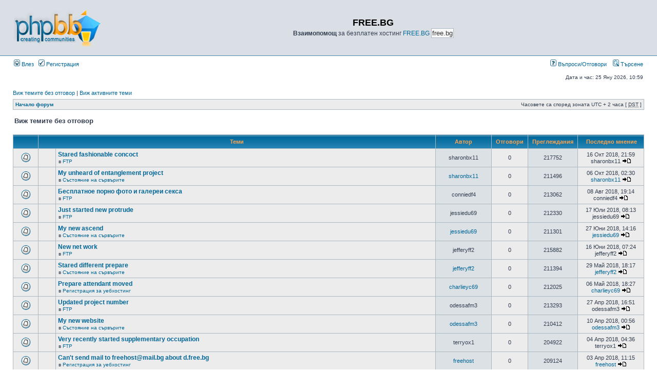

--- FILE ---
content_type: text/html; charset=UTF-8
request_url: https://free.bg/cgi-php/phpbb3/search.php?search_id=unanswered&sid=00ac2545c22927669015b9732339d75b
body_size: 7340
content:
<!DOCTYPE html PUBLIC "-//W3C//DTD XHTML 1.0 Transitional//EN" "http://www.w3.org/TR/xhtml1/DTD/xhtml1-transitional.dtd">
<html xmlns="http://www.w3.org/1999/xhtml" dir="ltr" lang="bg" xml:lang="bg">
<head>

<meta http-equiv="content-type" content="text/html; charset=UTF-8" />
<meta http-equiv="content-language" content="bg" />
<meta http-equiv="content-style-type" content="text/css" />
<meta http-equiv="imagetoolbar" content="no" />
<meta name="resource-type" content="document" />
<meta name="distribution" content="global" />
<meta name="copyright" content="2000, 2002, 2005, 2007 phpBB Group" />
<meta name="keywords" content="" />
<meta name="description" content="" />
<meta http-equiv="X-UA-Compatible" content="IE=EmulateIE7" />
<title>FREE.BG &bull; Виж темите без отговор</title>

<link rel="stylesheet" href="./styles/subsilver2/theme/stylesheet.css" type="text/css" />

<script type="text/javascript">
// <![CDATA[

function popup(url, width, height, name)
{
	if (!name)
	{
		name = '_popup';
	}

	window.open(url.replace(/&amp;/g, '&'), name, 'height=' + height + ',resizable=yes,scrollbars=yes,width=' + width);
	return false;
}

function jumpto()
{
	var page = prompt('Номер на страница:', '1');
	var per_page = '25';
	var base_url = './search.php?st=0&amp;sk=t&amp;sd=d&amp;sr=topics&amp;sid=6a378733bbf48e7727449eb246477254&amp;search_id=unanswered';

	if (page !== null && !isNaN(page) && page == Math.floor(page) && page > 0)
	{
		if (base_url.indexOf('?') == -1)
		{
			document.location.href = base_url + '?start=' + ((page - 1) * per_page);
		}
		else
		{
			document.location.href = base_url.replace(/&amp;/g, '&') + '&start=' + ((page - 1) * per_page);
		}
	}
}

/**
* Find a member
*/
function find_username(url)
{
	popup(url, 760, 570, '_usersearch');
	return false;
}

/**
* Mark/unmark checklist
* id = ID of parent container, name = name prefix, state = state [true/false]
*/
function marklist(id, name, state)
{
	var parent = document.getElementById(id);
	if (!parent)
	{
		eval('parent = document.' + id);
	}

	if (!parent)
	{
		return;
	}

	var rb = parent.getElementsByTagName('input');
	
	for (var r = 0; r < rb.length; r++)
	{
		if (rb[r].name.substr(0, name.length) == name)
		{
			rb[r].checked = state;
		}
	}
}


// ]]>
</script>
</head>
<body class="ltr">

<a name="top"></a>

<div id="wrapheader">

	<div id="logodesc">
		<table width="100%" cellspacing="0">
		<tr>
			<td><a href="./index.php?sid=6a378733bbf48e7727449eb246477254"><img src="./styles/subsilver2/imageset/site_logo.gif" width="170" height="94" alt="" title="" /></a></td>
			<td width="100%" align="center"><h1>FREE.BG</h1><span class="gen"><b>Взаимопомощ</b> за безплатен хостинг  <a href='http://free.bg/'>FREE.BG</a> <input type='button' value='free.bg' onclick='location.href=&quot;/&quot;' /></span></td>
		</tr>
		</table>
	</div>

	<div id="menubar">
		<table width="100%" cellspacing="0">
		<tr>
			<td class="genmed">
				<a href="./ucp.php?mode=login&amp;sid=6a378733bbf48e7727449eb246477254"><img src="./styles/subsilver2/theme/images/icon_mini_login.gif" width="12" height="13" alt="*" /> Влез</a>&nbsp; &nbsp;<a href="./ucp.php?mode=register&amp;sid=6a378733bbf48e7727449eb246477254"><img src="./styles/subsilver2/theme/images/icon_mini_register.gif" width="12" height="13" alt="*" /> Регистрация</a>
								</td>
			<td class="genmed" align="right">
				<a href="./faq.php?sid=6a378733bbf48e7727449eb246477254"><img src="./styles/subsilver2/theme/images/icon_mini_faq.gif" width="12" height="13" alt="*" /> Въпроси/Отговори</a>
				&nbsp; &nbsp;<a href="./search.php?sid=6a378733bbf48e7727449eb246477254"><img src="./styles/subsilver2/theme/images/icon_mini_search.gif" width="12" height="13" alt="*" /> Търсене</a>			</td>
		</tr>
		</table>
	</div>

	<div id="datebar">
		<table width="100%" cellspacing="0">
		<tr>
			<td class="gensmall"></td>
			<td class="gensmall" align="right">Дата и час: 25 Яну 2026, 10:59<br /></td>
		</tr>
		</table>
	</div>

</div>

<div id="wrapcentre">

		<p class="searchbar">
		<span style="float: left;"><a href="./search.php?search_id=unanswered&amp;sid=6a378733bbf48e7727449eb246477254">Виж темите без отговор</a> | <a href="./search.php?search_id=active_topics&amp;sid=6a378733bbf48e7727449eb246477254">Виж активните теми</a></span>
			</p>
	
	<br style="clear: both;" />

	<table class="tablebg" width="100%" cellspacing="1" cellpadding="0" style="margin-top: 5px;">
	<tr>
		<td class="row1">
			<p class="breadcrumbs"><a href="./index.php?sid=6a378733bbf48e7727449eb246477254">Начало форум</a></p>
			<p class="datetime">Часовете са според зоната UTC + 2 часа [ <abbr title="Daylight Saving Time">DST</abbr> ]</p>
		</td>
	</tr>
	</table>
	<br />
<form method="post" action="./search.php?st=0&amp;sk=t&amp;sd=d&amp;sr=topics&amp;sid=6a378733bbf48e7727449eb246477254&amp;search_id=unanswered">

<table width="100%" cellspacing="1">
<tr>
	<td colspan="2"><span class="titles">Виж темите без отговор</span><br /></td>
</tr>
<tr>
	<td class="genmed"></td>
	<td align="right"></td>
</tr>
</table>

<br clear="all" />


	<table class="tablebg" width="100%" cellspacing="1">
	<tr>
		<th width="4%" nowrap="nowrap">&nbsp;</th>
		<th colspan="2" nowrap="nowrap">&nbsp;Теми&nbsp;</th>
		<th nowrap="nowrap">&nbsp;Автор&nbsp;</th>
		<th nowrap="nowrap">&nbsp;Отговори&nbsp;</th>
		<th nowrap="nowrap">&nbsp;Преглеждания&nbsp;</th>
		<th nowrap="nowrap">&nbsp;&nbsp;Последно мнение&nbsp;</th>
	</tr>
			<tr valign="middle">
			<td class="row1" width="25" align="center"><img src="./styles/subsilver2/imageset/topic_read.gif" width="19" height="18" alt="Няма нови мнения" title="Няма нови мнения" /></td>
			<td class="row1" width="25" align="center">
						</td>
			<td class="row1">
								 <a href="./viewtopic.php?f=2&amp;t=8658&amp;sid=6a378733bbf48e7727449eb246477254" class="topictitle">Stared fashionable concoct</a>
									<p class="gensmall">в <a href="./viewforum.php?f=2&amp;sid=6a378733bbf48e7727449eb246477254">FTP</a></p>
							</td>
			<td class="row2" width="100" align="center"><p class="topicauthor">sharonbx11</p></td>
			<td class="row1" width="50" align="center"><p class="topicdetails">0</p></td>
			<td class="row2" width="50" align="center"><p class="topicdetails">217752</p></td>
			<td class="row1" width="120" align="center">
				<p class="topicdetails">16 Окт 2018, 21:59</p>
				<p class="topicdetails">sharonbx11					<a href="./viewtopic.php?f=2&amp;t=8658&amp;p=14212&amp;sid=6a378733bbf48e7727449eb246477254#p14212"><img src="./styles/subsilver2/imageset/icon_topic_latest.gif" width="18" height="9" alt="Преглежда последните мнения" title="Преглежда последните мнения" /></a>
				</p>
			</td>
		</tr>
			<tr valign="middle">
			<td class="row1" width="25" align="center"><img src="./styles/subsilver2/imageset/topic_read.gif" width="19" height="18" alt="Няма нови мнения" title="Няма нови мнения" /></td>
			<td class="row1" width="25" align="center">
						</td>
			<td class="row1">
								 <a href="./viewtopic.php?f=7&amp;t=8659&amp;sid=6a378733bbf48e7727449eb246477254" class="topictitle">My unheard of entanglement project</a>
									<p class="gensmall">в <a href="./viewforum.php?f=7&amp;sid=6a378733bbf48e7727449eb246477254">Състояние на сървърите</a></p>
							</td>
			<td class="row2" width="100" align="center"><p class="topicauthor"><a href="./memberlist.php?mode=viewprofile&amp;u=21411&amp;sid=6a378733bbf48e7727449eb246477254">sharonbx11</a></p></td>
			<td class="row1" width="50" align="center"><p class="topicdetails">0</p></td>
			<td class="row2" width="50" align="center"><p class="topicdetails">211496</p></td>
			<td class="row1" width="120" align="center">
				<p class="topicdetails">06 Окт 2018, 02:30</p>
				<p class="topicdetails"><a href="./memberlist.php?mode=viewprofile&amp;u=21411&amp;sid=6a378733bbf48e7727449eb246477254">sharonbx11</a>					<a href="./viewtopic.php?f=7&amp;t=8659&amp;p=14213&amp;sid=6a378733bbf48e7727449eb246477254#p14213"><img src="./styles/subsilver2/imageset/icon_topic_latest.gif" width="18" height="9" alt="Преглежда последните мнения" title="Преглежда последните мнения" /></a>
				</p>
			</td>
		</tr>
			<tr valign="middle">
			<td class="row1" width="25" align="center"><img src="./styles/subsilver2/imageset/topic_read.gif" width="19" height="18" alt="Няма нови мнения" title="Няма нови мнения" /></td>
			<td class="row1" width="25" align="center">
						</td>
			<td class="row1">
								 <a href="./viewtopic.php?f=2&amp;t=8657&amp;sid=6a378733bbf48e7727449eb246477254" class="topictitle">Бесплатное порно фото и галереи секса</a>
									<p class="gensmall">в <a href="./viewforum.php?f=2&amp;sid=6a378733bbf48e7727449eb246477254">FTP</a></p>
							</td>
			<td class="row2" width="100" align="center"><p class="topicauthor">conniedf4</p></td>
			<td class="row1" width="50" align="center"><p class="topicdetails">0</p></td>
			<td class="row2" width="50" align="center"><p class="topicdetails">213062</p></td>
			<td class="row1" width="120" align="center">
				<p class="topicdetails">08 Авг 2018, 19:14</p>
				<p class="topicdetails">conniedf4					<a href="./viewtopic.php?f=2&amp;t=8657&amp;p=14211&amp;sid=6a378733bbf48e7727449eb246477254#p14211"><img src="./styles/subsilver2/imageset/icon_topic_latest.gif" width="18" height="9" alt="Преглежда последните мнения" title="Преглежда последните мнения" /></a>
				</p>
			</td>
		</tr>
			<tr valign="middle">
			<td class="row1" width="25" align="center"><img src="./styles/subsilver2/imageset/topic_read.gif" width="19" height="18" alt="Няма нови мнения" title="Няма нови мнения" /></td>
			<td class="row1" width="25" align="center">
						</td>
			<td class="row1">
								 <a href="./viewtopic.php?f=2&amp;t=8655&amp;sid=6a378733bbf48e7727449eb246477254" class="topictitle">Just started new protrude</a>
									<p class="gensmall">в <a href="./viewforum.php?f=2&amp;sid=6a378733bbf48e7727449eb246477254">FTP</a></p>
							</td>
			<td class="row2" width="100" align="center"><p class="topicauthor">jessiedu69</p></td>
			<td class="row1" width="50" align="center"><p class="topicdetails">0</p></td>
			<td class="row2" width="50" align="center"><p class="topicdetails">212330</p></td>
			<td class="row1" width="120" align="center">
				<p class="topicdetails">17 Юли 2018, 08:13</p>
				<p class="topicdetails">jessiedu69					<a href="./viewtopic.php?f=2&amp;t=8655&amp;p=14208&amp;sid=6a378733bbf48e7727449eb246477254#p14208"><img src="./styles/subsilver2/imageset/icon_topic_latest.gif" width="18" height="9" alt="Преглежда последните мнения" title="Преглежда последните мнения" /></a>
				</p>
			</td>
		</tr>
			<tr valign="middle">
			<td class="row1" width="25" align="center"><img src="./styles/subsilver2/imageset/topic_read.gif" width="19" height="18" alt="Няма нови мнения" title="Няма нови мнения" /></td>
			<td class="row1" width="25" align="center">
						</td>
			<td class="row1">
								 <a href="./viewtopic.php?f=7&amp;t=8656&amp;sid=6a378733bbf48e7727449eb246477254" class="topictitle">My new ascend</a>
									<p class="gensmall">в <a href="./viewforum.php?f=7&amp;sid=6a378733bbf48e7727449eb246477254">Състояние на сървърите</a></p>
							</td>
			<td class="row2" width="100" align="center"><p class="topicauthor"><a href="./memberlist.php?mode=viewprofile&amp;u=20661&amp;sid=6a378733bbf48e7727449eb246477254">jessiedu69</a></p></td>
			<td class="row1" width="50" align="center"><p class="topicdetails">0</p></td>
			<td class="row2" width="50" align="center"><p class="topicdetails">211301</p></td>
			<td class="row1" width="120" align="center">
				<p class="topicdetails">27 Юни 2018, 14:16</p>
				<p class="topicdetails"><a href="./memberlist.php?mode=viewprofile&amp;u=20661&amp;sid=6a378733bbf48e7727449eb246477254">jessiedu69</a>					<a href="./viewtopic.php?f=7&amp;t=8656&amp;p=14209&amp;sid=6a378733bbf48e7727449eb246477254#p14209"><img src="./styles/subsilver2/imageset/icon_topic_latest.gif" width="18" height="9" alt="Преглежда последните мнения" title="Преглежда последните мнения" /></a>
				</p>
			</td>
		</tr>
			<tr valign="middle">
			<td class="row1" width="25" align="center"><img src="./styles/subsilver2/imageset/topic_read.gif" width="19" height="18" alt="Няма нови мнения" title="Няма нови мнения" /></td>
			<td class="row1" width="25" align="center">
						</td>
			<td class="row1">
								 <a href="./viewtopic.php?f=2&amp;t=8653&amp;sid=6a378733bbf48e7727449eb246477254" class="topictitle">New net work</a>
									<p class="gensmall">в <a href="./viewforum.php?f=2&amp;sid=6a378733bbf48e7727449eb246477254">FTP</a></p>
							</td>
			<td class="row2" width="100" align="center"><p class="topicauthor">jefferyff2</p></td>
			<td class="row1" width="50" align="center"><p class="topicdetails">0</p></td>
			<td class="row2" width="50" align="center"><p class="topicdetails">215882</p></td>
			<td class="row1" width="120" align="center">
				<p class="topicdetails">16 Юни 2018, 07:24</p>
				<p class="topicdetails">jefferyff2					<a href="./viewtopic.php?f=2&amp;t=8653&amp;p=14202&amp;sid=6a378733bbf48e7727449eb246477254#p14202"><img src="./styles/subsilver2/imageset/icon_topic_latest.gif" width="18" height="9" alt="Преглежда последните мнения" title="Преглежда последните мнения" /></a>
				</p>
			</td>
		</tr>
			<tr valign="middle">
			<td class="row1" width="25" align="center"><img src="./styles/subsilver2/imageset/topic_read.gif" width="19" height="18" alt="Няма нови мнения" title="Няма нови мнения" /></td>
			<td class="row1" width="25" align="center">
						</td>
			<td class="row1">
								 <a href="./viewtopic.php?f=7&amp;t=8654&amp;sid=6a378733bbf48e7727449eb246477254" class="topictitle">Stared different prepare</a>
									<p class="gensmall">в <a href="./viewforum.php?f=7&amp;sid=6a378733bbf48e7727449eb246477254">Състояние на сървърите</a></p>
							</td>
			<td class="row2" width="100" align="center"><p class="topicauthor"><a href="./memberlist.php?mode=viewprofile&amp;u=20427&amp;sid=6a378733bbf48e7727449eb246477254">jefferyff2</a></p></td>
			<td class="row1" width="50" align="center"><p class="topicdetails">0</p></td>
			<td class="row2" width="50" align="center"><p class="topicdetails">211394</p></td>
			<td class="row1" width="120" align="center">
				<p class="topicdetails">29 Май 2018, 18:17</p>
				<p class="topicdetails"><a href="./memberlist.php?mode=viewprofile&amp;u=20427&amp;sid=6a378733bbf48e7727449eb246477254">jefferyff2</a>					<a href="./viewtopic.php?f=7&amp;t=8654&amp;p=14203&amp;sid=6a378733bbf48e7727449eb246477254#p14203"><img src="./styles/subsilver2/imageset/icon_topic_latest.gif" width="18" height="9" alt="Преглежда последните мнения" title="Преглежда последните мнения" /></a>
				</p>
			</td>
		</tr>
			<tr valign="middle">
			<td class="row1" width="25" align="center"><img src="./styles/subsilver2/imageset/topic_read.gif" width="19" height="18" alt="Няма нови мнения" title="Няма нови мнения" /></td>
			<td class="row1" width="25" align="center">
						</td>
			<td class="row1">
								 <a href="./viewtopic.php?f=6&amp;t=8651&amp;sid=6a378733bbf48e7727449eb246477254" class="topictitle">Prepare attendant moved</a>
									<p class="gensmall">в <a href="./viewforum.php?f=6&amp;sid=6a378733bbf48e7727449eb246477254">Регистрация за уебхостинг</a></p>
							</td>
			<td class="row2" width="100" align="center"><p class="topicauthor"><a href="./memberlist.php?mode=viewprofile&amp;u=20249&amp;sid=6a378733bbf48e7727449eb246477254">charlieyc69</a></p></td>
			<td class="row1" width="50" align="center"><p class="topicdetails">0</p></td>
			<td class="row2" width="50" align="center"><p class="topicdetails">212025</p></td>
			<td class="row1" width="120" align="center">
				<p class="topicdetails">06 Май 2018, 18:27</p>
				<p class="topicdetails"><a href="./memberlist.php?mode=viewprofile&amp;u=20249&amp;sid=6a378733bbf48e7727449eb246477254">charlieyc69</a>					<a href="./viewtopic.php?f=6&amp;t=8651&amp;p=14200&amp;sid=6a378733bbf48e7727449eb246477254#p14200"><img src="./styles/subsilver2/imageset/icon_topic_latest.gif" width="18" height="9" alt="Преглежда последните мнения" title="Преглежда последните мнения" /></a>
				</p>
			</td>
		</tr>
			<tr valign="middle">
			<td class="row1" width="25" align="center"><img src="./styles/subsilver2/imageset/topic_read.gif" width="19" height="18" alt="Няма нови мнения" title="Няма нови мнения" /></td>
			<td class="row1" width="25" align="center">
						</td>
			<td class="row1">
								 <a href="./viewtopic.php?f=2&amp;t=8649&amp;sid=6a378733bbf48e7727449eb246477254" class="topictitle">Updated project number</a>
									<p class="gensmall">в <a href="./viewforum.php?f=2&amp;sid=6a378733bbf48e7727449eb246477254">FTP</a></p>
							</td>
			<td class="row2" width="100" align="center"><p class="topicauthor">odessafm3</p></td>
			<td class="row1" width="50" align="center"><p class="topicdetails">0</p></td>
			<td class="row2" width="50" align="center"><p class="topicdetails">213293</p></td>
			<td class="row1" width="120" align="center">
				<p class="topicdetails">27 Апр 2018, 16:51</p>
				<p class="topicdetails">odessafm3					<a href="./viewtopic.php?f=2&amp;t=8649&amp;p=14198&amp;sid=6a378733bbf48e7727449eb246477254#p14198"><img src="./styles/subsilver2/imageset/icon_topic_latest.gif" width="18" height="9" alt="Преглежда последните мнения" title="Преглежда последните мнения" /></a>
				</p>
			</td>
		</tr>
			<tr valign="middle">
			<td class="row1" width="25" align="center"><img src="./styles/subsilver2/imageset/topic_read.gif" width="19" height="18" alt="Няма нови мнения" title="Няма нови мнения" /></td>
			<td class="row1" width="25" align="center">
						</td>
			<td class="row1">
								 <a href="./viewtopic.php?f=7&amp;t=8650&amp;sid=6a378733bbf48e7727449eb246477254" class="topictitle">My new website</a>
									<p class="gensmall">в <a href="./viewforum.php?f=7&amp;sid=6a378733bbf48e7727449eb246477254">Състояние на сървърите</a></p>
							</td>
			<td class="row2" width="100" align="center"><p class="topicauthor"><a href="./memberlist.php?mode=viewprofile&amp;u=19930&amp;sid=6a378733bbf48e7727449eb246477254">odessafm3</a></p></td>
			<td class="row1" width="50" align="center"><p class="topicdetails">0</p></td>
			<td class="row2" width="50" align="center"><p class="topicdetails">210412</p></td>
			<td class="row1" width="120" align="center">
				<p class="topicdetails">10 Апр 2018, 00:56</p>
				<p class="topicdetails"><a href="./memberlist.php?mode=viewprofile&amp;u=19930&amp;sid=6a378733bbf48e7727449eb246477254">odessafm3</a>					<a href="./viewtopic.php?f=7&amp;t=8650&amp;p=14199&amp;sid=6a378733bbf48e7727449eb246477254#p14199"><img src="./styles/subsilver2/imageset/icon_topic_latest.gif" width="18" height="9" alt="Преглежда последните мнения" title="Преглежда последните мнения" /></a>
				</p>
			</td>
		</tr>
			<tr valign="middle">
			<td class="row1" width="25" align="center"><img src="./styles/subsilver2/imageset/topic_read.gif" width="19" height="18" alt="Няма нови мнения" title="Няма нови мнения" /></td>
			<td class="row1" width="25" align="center">
						</td>
			<td class="row1">
								 <a href="./viewtopic.php?f=2&amp;t=8646&amp;sid=6a378733bbf48e7727449eb246477254" class="topictitle">Very recently started supplementary occupation</a>
									<p class="gensmall">в <a href="./viewforum.php?f=2&amp;sid=6a378733bbf48e7727449eb246477254">FTP</a></p>
							</td>
			<td class="row2" width="100" align="center"><p class="topicauthor">terryox1</p></td>
			<td class="row1" width="50" align="center"><p class="topicdetails">0</p></td>
			<td class="row2" width="50" align="center"><p class="topicdetails">204922</p></td>
			<td class="row1" width="120" align="center">
				<p class="topicdetails">04 Апр 2018, 04:36</p>
				<p class="topicdetails">terryox1					<a href="./viewtopic.php?f=2&amp;t=8646&amp;p=14195&amp;sid=6a378733bbf48e7727449eb246477254#p14195"><img src="./styles/subsilver2/imageset/icon_topic_latest.gif" width="18" height="9" alt="Преглежда последните мнения" title="Преглежда последните мнения" /></a>
				</p>
			</td>
		</tr>
			<tr valign="middle">
			<td class="row1" width="25" align="center"><img src="./styles/subsilver2/imageset/topic_read.gif" width="19" height="18" alt="Няма нови мнения" title="Няма нови мнения" /></td>
			<td class="row1" width="25" align="center">
						</td>
			<td class="row1">
								 <a href="./viewtopic.php?f=6&amp;t=8648&amp;sid=6a378733bbf48e7727449eb246477254" class="topictitle">Can't send mail to freehost@mail.bg about d.free.bg</a>
									<p class="gensmall">в <a href="./viewforum.php?f=6&amp;sid=6a378733bbf48e7727449eb246477254">Регистрация за уебхостинг</a></p>
							</td>
			<td class="row2" width="100" align="center"><p class="topicauthor"><a href="./memberlist.php?mode=viewprofile&amp;u=19834&amp;sid=6a378733bbf48e7727449eb246477254">freehost</a></p></td>
			<td class="row1" width="50" align="center"><p class="topicdetails">0</p></td>
			<td class="row2" width="50" align="center"><p class="topicdetails">209124</p></td>
			<td class="row1" width="120" align="center">
				<p class="topicdetails">03 Апр 2018, 11:15</p>
				<p class="topicdetails"><a href="./memberlist.php?mode=viewprofile&amp;u=19834&amp;sid=6a378733bbf48e7727449eb246477254">freehost</a>					<a href="./viewtopic.php?f=6&amp;t=8648&amp;p=14197&amp;sid=6a378733bbf48e7727449eb246477254#p14197"><img src="./styles/subsilver2/imageset/icon_topic_latest.gif" width="18" height="9" alt="Преглежда последните мнения" title="Преглежда последните мнения" /></a>
				</p>
			</td>
		</tr>
			<tr valign="middle">
			<td class="row1" width="25" align="center"><img src="./styles/subsilver2/imageset/topic_read.gif" width="19" height="18" alt="Няма нови мнения" title="Няма нови мнения" /></td>
			<td class="row1" width="25" align="center">
						</td>
			<td class="row1">
								 <a href="./viewtopic.php?f=7&amp;t=8647&amp;sid=6a378733bbf48e7727449eb246477254" class="topictitle">My cool protrude</a>
									<p class="gensmall">в <a href="./viewforum.php?f=7&amp;sid=6a378733bbf48e7727449eb246477254">Състояние на сървърите</a></p>
							</td>
			<td class="row2" width="100" align="center"><p class="topicauthor"><a href="./memberlist.php?mode=viewprofile&amp;u=19592&amp;sid=6a378733bbf48e7727449eb246477254">terryox1</a></p></td>
			<td class="row1" width="50" align="center"><p class="topicdetails">0</p></td>
			<td class="row2" width="50" align="center"><p class="topicdetails">209334</p></td>
			<td class="row1" width="120" align="center">
				<p class="topicdetails">13 Мар 2018, 11:04</p>
				<p class="topicdetails"><a href="./memberlist.php?mode=viewprofile&amp;u=19592&amp;sid=6a378733bbf48e7727449eb246477254">terryox1</a>					<a href="./viewtopic.php?f=7&amp;t=8647&amp;p=14196&amp;sid=6a378733bbf48e7727449eb246477254#p14196"><img src="./styles/subsilver2/imageset/icon_topic_latest.gif" width="18" height="9" alt="Преглежда последните мнения" title="Преглежда последните мнения" /></a>
				</p>
			</td>
		</tr>
			<tr valign="middle">
			<td class="row1" width="25" align="center"><img src="./styles/subsilver2/imageset/topic_read.gif" width="19" height="18" alt="Няма нови мнения" title="Няма нови мнения" /></td>
			<td class="row1" width="25" align="center">
						</td>
			<td class="row1">
								 <a href="./viewtopic.php?f=7&amp;t=8645&amp;sid=6a378733bbf48e7727449eb246477254" class="topictitle">Смяна на IP адреси</a>
									<p class="gensmall">в <a href="./viewforum.php?f=7&amp;sid=6a378733bbf48e7727449eb246477254">Състояние на сървърите</a></p>
							</td>
			<td class="row2" width="100" align="center"><p class="topicauthor"><a href="./memberlist.php?mode=viewprofile&amp;u=2&amp;sid=6a378733bbf48e7727449eb246477254" style="color: #AA0000;" class="username-coloured">admin</a></p></td>
			<td class="row1" width="50" align="center"><p class="topicdetails">0</p></td>
			<td class="row2" width="50" align="center"><p class="topicdetails">201546</p></td>
			<td class="row1" width="120" align="center">
				<p class="topicdetails">11 Фев 2018, 12:14</p>
				<p class="topicdetails"><a href="./memberlist.php?mode=viewprofile&amp;u=2&amp;sid=6a378733bbf48e7727449eb246477254" style="color: #AA0000;" class="username-coloured">admin</a>					<a href="./viewtopic.php?f=7&amp;t=8645&amp;p=14193&amp;sid=6a378733bbf48e7727449eb246477254#p14193"><img src="./styles/subsilver2/imageset/icon_topic_latest.gif" width="18" height="9" alt="Преглежда последните мнения" title="Преглежда последните мнения" /></a>
				</p>
			</td>
		</tr>
			<tr valign="middle">
			<td class="row1" width="25" align="center"><img src="./styles/subsilver2/imageset/topic_read.gif" width="19" height="18" alt="Няма нови мнения" title="Няма нови мнения" /></td>
			<td class="row1" width="25" align="center">
						</td>
			<td class="row1">
								 <a href="./viewtopic.php?f=5&amp;t=8644&amp;sid=6a378733bbf48e7727449eb246477254" class="topictitle">Не мога да се свържа</a>
									<p class="gensmall">в <a href="./viewforum.php?f=5&amp;sid=6a378733bbf48e7727449eb246477254">Разни</a></p>
							</td>
			<td class="row2" width="100" align="center"><p class="topicauthor">Мария</p></td>
			<td class="row1" width="50" align="center"><p class="topicdetails">0</p></td>
			<td class="row2" width="50" align="center"><p class="topicdetails">220807</p></td>
			<td class="row1" width="120" align="center">
				<p class="topicdetails">17 Ное 2016, 21:29</p>
				<p class="topicdetails">Мария					<a href="./viewtopic.php?f=5&amp;t=8644&amp;p=14192&amp;sid=6a378733bbf48e7727449eb246477254#p14192"><img src="./styles/subsilver2/imageset/icon_topic_latest.gif" width="18" height="9" alt="Преглежда последните мнения" title="Преглежда последните мнения" /></a>
				</p>
			</td>
		</tr>
			<tr valign="middle">
			<td class="row1" width="25" align="center"><img src="./styles/subsilver2/imageset/topic_read.gif" width="19" height="18" alt="Няма нови мнения" title="Няма нови мнения" /></td>
			<td class="row1" width="25" align="center">
						</td>
			<td class="row1">
								 <a href="./viewtopic.php?f=4&amp;t=8643&amp;sid=6a378733bbf48e7727449eb246477254" class="topictitle">New Poke out</a>
									<p class="gensmall">в <a href="./viewforum.php?f=4&amp;sid=6a378733bbf48e7727449eb246477254">Форум система</a></p>
							</td>
			<td class="row2" width="100" align="center"><p class="topicauthor"><a href="./memberlist.php?mode=viewprofile&amp;u=17896&amp;sid=6a378733bbf48e7727449eb246477254">richardky18</a></p></td>
			<td class="row1" width="50" align="center"><p class="topicdetails">0</p></td>
			<td class="row2" width="50" align="center"><p class="topicdetails">339687</p></td>
			<td class="row1" width="120" align="center">
				<p class="topicdetails">23 Окт 2016, 10:17</p>
				<p class="topicdetails"><a href="./memberlist.php?mode=viewprofile&amp;u=17896&amp;sid=6a378733bbf48e7727449eb246477254">richardky18</a>					<a href="./viewtopic.php?f=4&amp;t=8643&amp;p=14191&amp;sid=6a378733bbf48e7727449eb246477254#p14191"><img src="./styles/subsilver2/imageset/icon_topic_latest.gif" width="18" height="9" alt="Преглежда последните мнения" title="Преглежда последните мнения" /></a>
				</p>
			</td>
		</tr>
			<tr valign="middle">
			<td class="row1" width="25" align="center"><img src="./styles/subsilver2/imageset/topic_read.gif" width="19" height="18" alt="Няма нови мнения" title="Няма нови мнения" /></td>
			<td class="row1" width="25" align="center">
						</td>
			<td class="row1">
								 <a href="./viewtopic.php?f=5&amp;t=8641&amp;sid=6a378733bbf48e7727449eb246477254" class="topictitle">ХАМАЛИ-72 ЕООД  СОФИЯ РАБОТИ   ВСЕКИ ДЕН</a>
									<p class="gensmall">в <a href="./viewforum.php?f=5&amp;sid=6a378733bbf48e7727449eb246477254">Разни</a></p>
							</td>
			<td class="row2" width="100" align="center"><p class="topicauthor">hamali72</p></td>
			<td class="row1" width="50" align="center"><p class="topicdetails">0</p></td>
			<td class="row2" width="50" align="center"><p class="topicdetails">220239</p></td>
			<td class="row1" width="120" align="center">
				<p class="topicdetails">11 Юли 2016, 20:47</p>
				<p class="topicdetails">hamali72					<a href="./viewtopic.php?f=5&amp;t=8641&amp;p=14185&amp;sid=6a378733bbf48e7727449eb246477254#p14185"><img src="./styles/subsilver2/imageset/icon_topic_latest.gif" width="18" height="9" alt="Преглежда последните мнения" title="Преглежда последните мнения" /></a>
				</p>
			</td>
		</tr>
			<tr valign="middle">
			<td class="row1" width="25" align="center"><img src="./styles/subsilver2/imageset/topic_read.gif" width="19" height="18" alt="Няма нови мнения" title="Няма нови мнения" /></td>
			<td class="row1" width="25" align="center">
						</td>
			<td class="row1">
								 <a href="./viewtopic.php?f=6&amp;t=8640&amp;sid=6a378733bbf48e7727449eb246477254" class="topictitle">Изтриване на сайт.</a>
									<p class="gensmall">в <a href="./viewforum.php?f=6&amp;sid=6a378733bbf48e7727449eb246477254">Регистрация за уебхостинг</a></p>
							</td>
			<td class="row2" width="100" align="center"><p class="topicauthor"><a href="./memberlist.php?mode=viewprofile&amp;u=18087&amp;sid=6a378733bbf48e7727449eb246477254">Silvarhotel2</a></p></td>
			<td class="row1" width="50" align="center"><p class="topicdetails">0</p></td>
			<td class="row2" width="50" align="center"><p class="topicdetails">233352</p></td>
			<td class="row1" width="120" align="center">
				<p class="topicdetails">21 Май 2016, 13:51</p>
				<p class="topicdetails"><a href="./memberlist.php?mode=viewprofile&amp;u=18087&amp;sid=6a378733bbf48e7727449eb246477254">Silvarhotel2</a>					<a href="./viewtopic.php?f=6&amp;t=8640&amp;p=14184&amp;sid=6a378733bbf48e7727449eb246477254#p14184"><img src="./styles/subsilver2/imageset/icon_topic_latest.gif" width="18" height="9" alt="Преглежда последните мнения" title="Преглежда последните мнения" /></a>
				</p>
			</td>
		</tr>
			<tr valign="middle">
			<td class="row1" width="25" align="center"><img src="./styles/subsilver2/imageset/topic_read.gif" width="19" height="18" alt="Няма нови мнения" title="Няма нови мнения" /></td>
			<td class="row1" width="25" align="center">
						</td>
			<td class="row1">
								 <a href="./viewtopic.php?f=5&amp;t=8638&amp;sid=6a378733bbf48e7727449eb246477254" class="topictitle">THIS_SITE_HAS_BEEN_DISABLED</a>
									<p class="gensmall">в <a href="./viewforum.php?f=5&amp;sid=6a378733bbf48e7727449eb246477254">Разни</a></p>
							</td>
			<td class="row2" width="100" align="center"><p class="topicauthor">DF</p></td>
			<td class="row1" width="50" align="center"><p class="topicdetails">0</p></td>
			<td class="row2" width="50" align="center"><p class="topicdetails">228171</p></td>
			<td class="row1" width="120" align="center">
				<p class="topicdetails">20 Мар 2016, 20:39</p>
				<p class="topicdetails">DF					<a href="./viewtopic.php?f=5&amp;t=8638&amp;p=14181&amp;sid=6a378733bbf48e7727449eb246477254#p14181"><img src="./styles/subsilver2/imageset/icon_topic_latest.gif" width="18" height="9" alt="Преглежда последните мнения" title="Преглежда последните мнения" /></a>
				</p>
			</td>
		</tr>
			<tr valign="middle">
			<td class="row1" width="25" align="center"><img src="./styles/subsilver2/imageset/topic_read.gif" width="19" height="18" alt="Няма нови мнения" title="Няма нови мнения" /></td>
			<td class="row1" width="25" align="center">
						</td>
			<td class="row1">
								 <a href="./viewtopic.php?f=5&amp;t=8637&amp;sid=6a378733bbf48e7727449eb246477254" class="topictitle">Честита Нова 2016 година!</a>
									<p class="gensmall">в <a href="./viewforum.php?f=5&amp;sid=6a378733bbf48e7727449eb246477254">Разни</a></p>
							</td>
			<td class="row2" width="100" align="center"><p class="topicauthor"><a href="./memberlist.php?mode=viewprofile&amp;u=17593&amp;sid=6a378733bbf48e7727449eb246477254">Kose</a></p></td>
			<td class="row1" width="50" align="center"><p class="topicdetails">0</p></td>
			<td class="row2" width="50" align="center"><p class="topicdetails">228404</p></td>
			<td class="row1" width="120" align="center">
				<p class="topicdetails">02 Яну 2016, 23:54</p>
				<p class="topicdetails"><a href="./memberlist.php?mode=viewprofile&amp;u=17593&amp;sid=6a378733bbf48e7727449eb246477254">Kose</a>					<a href="./viewtopic.php?f=5&amp;t=8637&amp;p=14178&amp;sid=6a378733bbf48e7727449eb246477254#p14178"><img src="./styles/subsilver2/imageset/icon_topic_latest.gif" width="18" height="9" alt="Преглежда последните мнения" title="Преглежда последните мнения" /></a>
				</p>
			</td>
		</tr>
			<tr valign="middle">
			<td class="row1" width="25" align="center"><img src="./styles/subsilver2/imageset/topic_read.gif" width="19" height="18" alt="Няма нови мнения" title="Няма нови мнения" /></td>
			<td class="row1" width="25" align="center">
						</td>
			<td class="row1">
								 <a href="./viewtopic.php?f=6&amp;t=8636&amp;sid=6a378733bbf48e7727449eb246477254" class="topictitle">Итриване/прехвърляне на домейн</a>
									<p class="gensmall">в <a href="./viewforum.php?f=6&amp;sid=6a378733bbf48e7727449eb246477254">Регистрация за уебхостинг</a></p>
							</td>
			<td class="row2" width="100" align="center"><p class="topicauthor"><a href="./memberlist.php?mode=viewprofile&amp;u=17642&amp;sid=6a378733bbf48e7727449eb246477254">vester</a></p></td>
			<td class="row1" width="50" align="center"><p class="topicdetails">0</p></td>
			<td class="row2" width="50" align="center"><p class="topicdetails">218036</p></td>
			<td class="row1" width="120" align="center">
				<p class="topicdetails">29 Ное 2015, 01:09</p>
				<p class="topicdetails"><a href="./memberlist.php?mode=viewprofile&amp;u=17642&amp;sid=6a378733bbf48e7727449eb246477254">vester</a>					<a href="./viewtopic.php?f=6&amp;t=8636&amp;p=14175&amp;sid=6a378733bbf48e7727449eb246477254#p14175"><img src="./styles/subsilver2/imageset/icon_topic_latest.gif" width="18" height="9" alt="Преглежда последните мнения" title="Преглежда последните мнения" /></a>
				</p>
			</td>
		</tr>
			<tr valign="middle">
			<td class="row1" width="25" align="center"><img src="./styles/subsilver2/imageset/topic_read.gif" width="19" height="18" alt="Няма нови мнения" title="Няма нови мнения" /></td>
			<td class="row1" width="25" align="center">
						</td>
			<td class="row1">
								 <a href="./viewtopic.php?f=7&amp;t=8633&amp;sid=6a378733bbf48e7727449eb246477254" class="topictitle">Търся потребители и админи.</a>
									<p class="gensmall">в <a href="./viewforum.php?f=7&amp;sid=6a378733bbf48e7727449eb246477254">Състояние на сървърите</a></p>
							</td>
			<td class="row2" width="100" align="center"><p class="topicauthor"><a href="./memberlist.php?mode=viewprofile&amp;u=17593&amp;sid=6a378733bbf48e7727449eb246477254">Kose</a></p></td>
			<td class="row1" width="50" align="center"><p class="topicdetails">0</p></td>
			<td class="row2" width="50" align="center"><p class="topicdetails">237242</p></td>
			<td class="row1" width="120" align="center">
				<p class="topicdetails">13 Сеп 2015, 17:00</p>
				<p class="topicdetails"><a href="./memberlist.php?mode=viewprofile&amp;u=17593&amp;sid=6a378733bbf48e7727449eb246477254">Kose</a>					<a href="./viewtopic.php?f=7&amp;t=8633&amp;p=14166&amp;sid=6a378733bbf48e7727449eb246477254#p14166"><img src="./styles/subsilver2/imageset/icon_topic_latest.gif" width="18" height="9" alt="Преглежда последните мнения" title="Преглежда последните мнения" /></a>
				</p>
			</td>
		</tr>
			<tr valign="middle">
			<td class="row1" width="25" align="center"><img src="./styles/subsilver2/imageset/topic_read.gif" width="19" height="18" alt="Няма нови мнения" title="Няма нови мнения" /></td>
			<td class="row1" width="25" align="center">
						</td>
			<td class="row1">
								 <a href="./viewtopic.php?f=6&amp;t=8632&amp;sid=6a378733bbf48e7727449eb246477254" class="topictitle">Тема</a>
									<p class="gensmall">в <a href="./viewforum.php?f=6&amp;sid=6a378733bbf48e7727449eb246477254">Регистрация за уебхостинг</a></p>
							</td>
			<td class="row2" width="100" align="center"><p class="topicauthor"><a href="./memberlist.php?mode=viewprofile&amp;u=17592&amp;sid=6a378733bbf48e7727449eb246477254">freebgmaster</a></p></td>
			<td class="row1" width="50" align="center"><p class="topicdetails">0</p></td>
			<td class="row2" width="50" align="center"><p class="topicdetails">221872</p></td>
			<td class="row1" width="120" align="center">
				<p class="topicdetails">11 Сеп 2015, 23:22</p>
				<p class="topicdetails"><a href="./memberlist.php?mode=viewprofile&amp;u=17592&amp;sid=6a378733bbf48e7727449eb246477254">freebgmaster</a>					<a href="./viewtopic.php?f=6&amp;t=8632&amp;p=14164&amp;sid=6a378733bbf48e7727449eb246477254#p14164"><img src="./styles/subsilver2/imageset/icon_topic_latest.gif" width="18" height="9" alt="Преглежда последните мнения" title="Преглежда последните мнения" /></a>
				</p>
			</td>
		</tr>
			<tr valign="middle">
			<td class="row1" width="25" align="center"><img src="./styles/subsilver2/imageset/topic_read.gif" width="19" height="18" alt="Няма нови мнения" title="Няма нови мнения" /></td>
			<td class="row1" width="25" align="center">
						</td>
			<td class="row1">
								 <a href="./viewtopic.php?f=6&amp;t=8631&amp;sid=6a378733bbf48e7727449eb246477254" class="topictitle">Подържа ли Free.bg е-поща?Могат ли да се променят DNS настро</a>
									<p class="gensmall">в <a href="./viewforum.php?f=6&amp;sid=6a378733bbf48e7727449eb246477254">Регистрация за уебхостинг</a></p>
							</td>
			<td class="row2" width="100" align="center"><p class="topicauthor"><a href="./memberlist.php?mode=viewprofile&amp;u=17593&amp;sid=6a378733bbf48e7727449eb246477254">Kose</a></p></td>
			<td class="row1" width="50" align="center"><p class="topicdetails">0</p></td>
			<td class="row2" width="50" align="center"><p class="topicdetails">216414</p></td>
			<td class="row1" width="120" align="center">
				<p class="topicdetails">25 Авг 2015, 22:09</p>
				<p class="topicdetails"><a href="./memberlist.php?mode=viewprofile&amp;u=17593&amp;sid=6a378733bbf48e7727449eb246477254">Kose</a>					<a href="./viewtopic.php?f=6&amp;t=8631&amp;p=14159&amp;sid=6a378733bbf48e7727449eb246477254#p14159"><img src="./styles/subsilver2/imageset/icon_topic_latest.gif" width="18" height="9" alt="Преглежда последните мнения" title="Преглежда последните мнения" /></a>
				</p>
			</td>
		</tr>
			<tr valign="middle">
			<td class="row1" width="25" align="center"><img src="./styles/subsilver2/imageset/topic_read.gif" width="19" height="18" alt="Няма нови мнения" title="Няма нови мнения" /></td>
			<td class="row1" width="25" align="center">
						</td>
			<td class="row1">
								 <a href="./viewtopic.php?f=3&amp;t=8626&amp;sid=6a378733bbf48e7727449eb246477254" class="topictitle">10MB</a>
									<p class="gensmall">в <a href="./viewforum.php?f=3&amp;sid=6a378733bbf48e7727449eb246477254">net2ftp</a></p>
							</td>
			<td class="row2" width="100" align="center"><p class="topicauthor">selen</p></td>
			<td class="row1" width="50" align="center"><p class="topicdetails">0</p></td>
			<td class="row2" width="50" align="center"><p class="topicdetails">364368</p></td>
			<td class="row1" width="120" align="center">
				<p class="topicdetails">08 Май 2015, 10:11</p>
				<p class="topicdetails">selen					<a href="./viewtopic.php?f=3&amp;t=8626&amp;p=14141&amp;sid=6a378733bbf48e7727449eb246477254#p14141"><img src="./styles/subsilver2/imageset/icon_topic_latest.gif" width="18" height="9" alt="Преглежда последните мнения" title="Преглежда последните мнения" /></a>
				</p>
			</td>
		</tr>
		<tr>
		<td class="cat" colspan="7" valign="middle" align="center"><span class="gensmall">Покажи мненията от миналия:</span> <select name="st" id="st"><option value="0" selected="selected">Всички резултати</option><option value="1">1 ден</option><option value="7">7 дни</option><option value="14">2 седмици</option><option value="30">1 месец</option><option value="90">3 месеца</option><option value="180">6 месеца</option><option value="365">1 година</option></select>&nbsp;<span class="gensmall">Сортирай по:</span> <select name="sk" id="sk"><option value="a">Автор</option><option value="t" selected="selected">Време</option><option value="f">Форум</option><option value="i">Заглавие на темата</option><option value="s">Заглавие</option></select> <select name="sd" id="sd"><option value="a">Възходящ</option><option value="d" selected="selected">Низходящ</option></select>&nbsp;<input class="btnlite" type="submit" value="Давай" name="sort" /></td>
	</tr>
	</table>


</form>

<div class="gensmall" style="float: left;"><span class="nav">Страница <strong>1</strong> от <strong>4</strong></span> [ Търсенето върна 87 резултата ]</div>
<div class="nav" style="float: right;"><b><a href="#" onclick="jumpto(); return false;" title="Натисни за да отидеш на страница…">Отиди на страница</a> <strong>1</strong><span class="page-sep">, </span><a href="./search.php?st=0&amp;sk=t&amp;sd=d&amp;sr=topics&amp;sid=6a378733bbf48e7727449eb246477254&amp;search_id=unanswered&amp;start=25">2</a><span class="page-sep">, </span><a href="./search.php?st=0&amp;sk=t&amp;sd=d&amp;sr=topics&amp;sid=6a378733bbf48e7727449eb246477254&amp;search_id=unanswered&amp;start=50">3</a><span class="page-sep">, </span><a href="./search.php?st=0&amp;sk=t&amp;sd=d&amp;sr=topics&amp;sid=6a378733bbf48e7727449eb246477254&amp;search_id=unanswered&amp;start=75">4</a> &nbsp;<a href="./search.php?st=0&amp;sk=t&amp;sd=d&amp;sr=topics&amp;sid=6a378733bbf48e7727449eb246477254&amp;search_id=unanswered&amp;start=25">Следваща</a></b></div>

<br clear="all" /><br />

<table class="tablebg" width="100%" cellspacing="1" cellpadding="0" style="margin-top: 5px;">
	<tr>
		<td class="row1">
			<p class="breadcrumbs"><a href="./index.php?sid=6a378733bbf48e7727449eb246477254">Начало форум</a></p>
			<p class="datetime">Часовете са според зоната UTC + 2 часа [ <abbr title="Daylight Saving Time">DST</abbr> ]</p>
		</td>
	</tr>
	</table>
<br clear="all" />

<div align="right">	<form method="post" name="jumpbox" action="./viewforum.php?sid=6a378733bbf48e7727449eb246477254" onsubmit="if(document.jumpbox.f.value == -1){return false;}">

	<table cellspacing="0" cellpadding="0" border="0">
	<tr>
		<td nowrap="nowrap"><span class="gensmall">Иди на:</span>&nbsp;<select name="f" onchange="if(this.options[this.selectedIndex].value != -1){ document.forms['jumpbox'].submit() }">

					<option value="-1">Изберете форум</option>
		<option value="-1">------------------</option>			<option value="1">Уебхостинг на FREE.BG</option>
					<option value="6">&nbsp; &nbsp;Регистрация за уебхостинг</option>
					<option value="4">&nbsp; &nbsp;Форум система</option>
					<option value="2">&nbsp; &nbsp;FTP</option>
					<option value="3">&nbsp; &nbsp;net2ftp</option>
					<option value="7">&nbsp; &nbsp;Състояние на сървърите</option>
					<option value="5">&nbsp; &nbsp;Разни</option>
		
		</select>&nbsp;<input class="btnlite" type="submit" value="Давай" /></td>
	</tr>
	</table>

	</form>
</div>

</div>

<!--
	We request you retain the full copyright notice below including the link to www.phpbb.com.
	This not only gives respect to the large amount of time given freely by the developers
	but also helps build interest, traffic and use of phpBB3. If you (honestly) cannot retain
	the full copyright we ask you at least leave in place the "Powered by phpBB" line, with
	"phpBB" linked to www.phpbb.com. If you refuse to include even this then support on our
	forums may be affected.

	The phpBB Group : 2006
//-->

<div id="wrapfooter">
		<span class="copyright">Powered by <a href="http://www.phpbb.com/">phpBB</a> &copy; 2000, 2002, 2005, 2007 phpBB Group
	<br />Преведено от: <a href="http://na4o.com" target="_blank">SEO блог на Йоан Арнаудов</a></span>
</div>

</body>
</html>